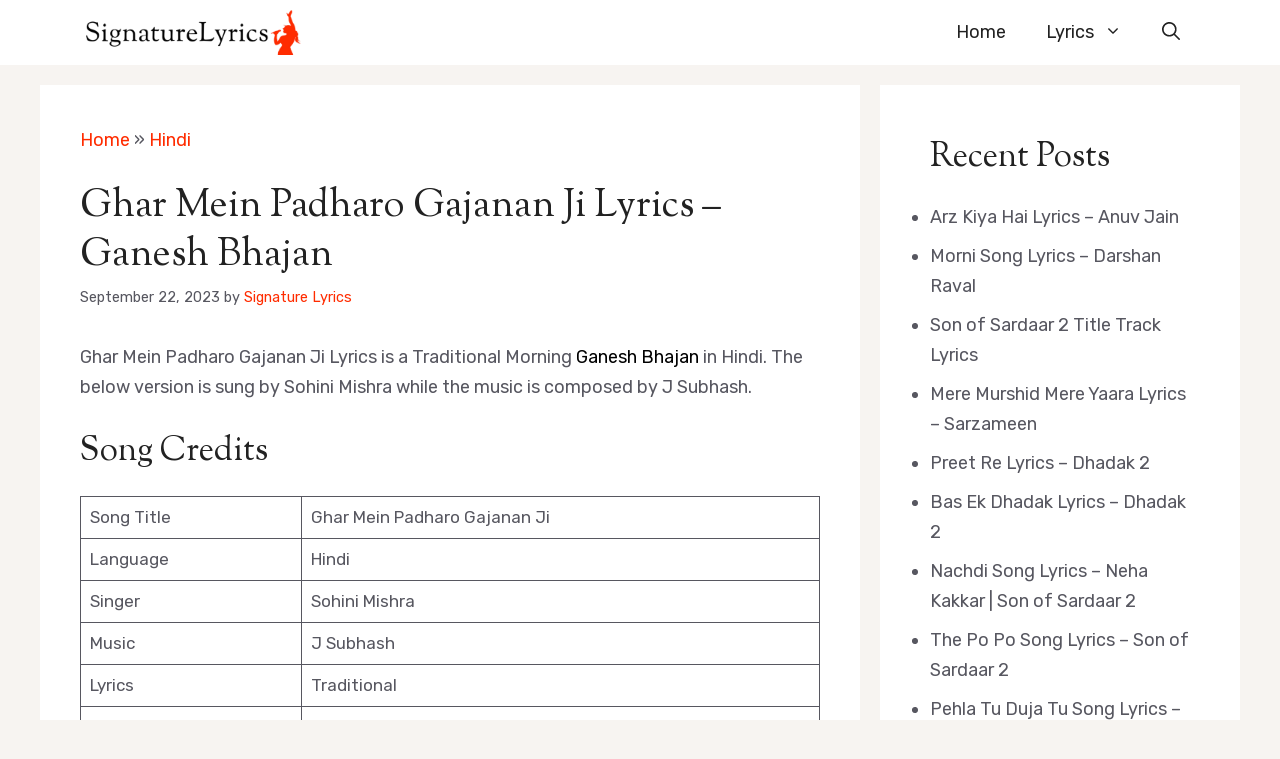

--- FILE ---
content_type: text/html; charset=utf-8
request_url: https://www.google.com/recaptcha/api2/aframe
body_size: 264
content:
<!DOCTYPE HTML><html><head><meta http-equiv="content-type" content="text/html; charset=UTF-8"></head><body><script nonce="g-rnEeN4DYs411rsixISCg">/** Anti-fraud and anti-abuse applications only. See google.com/recaptcha */ try{var clients={'sodar':'https://pagead2.googlesyndication.com/pagead/sodar?'};window.addEventListener("message",function(a){try{if(a.source===window.parent){var b=JSON.parse(a.data);var c=clients[b['id']];if(c){var d=document.createElement('img');d.src=c+b['params']+'&rc='+(localStorage.getItem("rc::a")?sessionStorage.getItem("rc::b"):"");window.document.body.appendChild(d);sessionStorage.setItem("rc::e",parseInt(sessionStorage.getItem("rc::e")||0)+1);localStorage.setItem("rc::h",'1769413506304');}}}catch(b){}});window.parent.postMessage("_grecaptcha_ready", "*");}catch(b){}</script></body></html>

--- FILE ---
content_type: application/javascript; charset=utf-8
request_url: https://fundingchoicesmessages.google.com/f/AGSKWxWO4Rqy25qGFqkiyvTs4og6urr7KPJ8x8lzpZlgxDTXe-t9AV3MIBzi7_g3F60XYbyHc1-p6kZar_QisfHZk76ncASqoQl7AkDXgX8FwFskIEsJIBgvOrVN6Byf-t2KSoMEuXrt1vQyGQSiGzFuZK4zZfR4k5yfFz4sEzHuCXmvpQxwWlpAlh68t2AR/_/adload.-cpm-ad.&adsourceid=/banner_file.php?/gam_ads.
body_size: -1290
content:
window['89154f8e-f916-4922-b5d4-fbadce9f8dee'] = true;